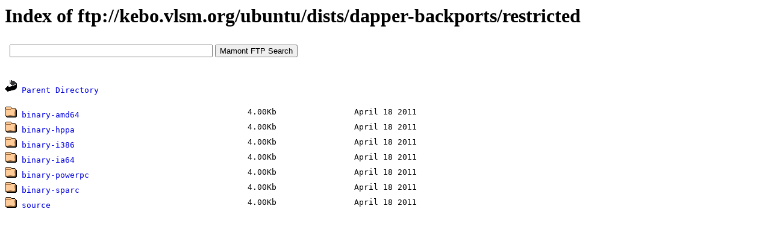

--- FILE ---
content_type: text/html; charset=windows-1251
request_url: https://www.mmnt.net/db/0/0/kebo.vlsm.org/ubuntu/dists/dapper-backports/restricted
body_size: 1378
content:
<HTML>
 <HEAD>
  <TITLE>Index of ftp://kebo.vlsm.org/ubuntu/dists/dapper-backports/restricted</TITLE>
  <META NAME="KeyWords" CONTENT="Index of ftp://kebo.vlsm.org/ubuntu/dists/dapper-backports/restricted">
  <META NAME="Description" CONTENT="Index of ftp://kebo.vlsm.org/ubuntu/dists/dapper-backports/restricted">
  <STYLE TYPE="text/css"><!--
  TT {font-size: 13px}
  PRE {font-size: 13px}
  A { text-decoration: none; }
  A:link {color: #0000E2;}
  A:visited {color: #663366;}
  A:hover {color: #ff0000; text-decoration: none}
  --></STYLE>
  <script type="text/javascript" src="/js/jquery-1.11.0.min.js"></script>
  <script type="text/javascript"><!--
  $(document).ready(function(){
  	$('.clink').click(function(){
  		var hrf = $(this).attr('href');
  		$.ajax({
  			type: 'POST',
  			url: '/cl',
  			data: { u: hrf }
  		});
  	});
  	$('.rlink').click(function(){
  		var hrf = $(this).attr('href');
  		$.ajax({
  			type: 'POST',
  			url: '/cl',
  			data: { l: hrf }
  		});
  	});
  });
  //-->
  </script>
 </HEAD>
 <BODY BGCOLOR=#ffffff VLINK=#663366 TEXT=#000000 LINK=#0000E2 ALINK=#ff0000>
<H1>Index of ftp://kebo.vlsm.org/ubuntu/dists/dapper-backports/restricted</H1>
<iframe src=/form.html width=640 height=50 frameborder=0></iframe><p><script type="text/javascript">
<!--
var _acic={dataProvider:10};(function(){var e=document.createElement("script");e.type="text/javascript";e.async=true;e.src="https://www.acint.net/aci.js";var t=document.getElementsByTagName("script")[0];t.parentNode.insertBefore(e,t)})()
//-->
</script></p><p><tt><IMG SRC=/icons/back.gif ALT="[DIR]"> <A HREF="/db/0/0/kebo.vlsm.org/ubuntu/dists/dapper-backports/">Parent Directory</A></p><p><table border=0 cellpadding=0 cellspacing=0 width=896>
<tr><td><tt><IMG SRC="/icons/folder.gif" ALT="[DIR]"> <a href="/db/0/0/kebo.vlsm.org/ubuntu/dists/dapper-backports/restricted/binary-amd64">binary-amd64</a></td><td><tt><nobr>&nbsp;&nbsp;4.00Kb</td><td colspan=2><tt><nobr>&nbsp;&nbsp;April 18 2011</td></tr><tr><td><tt><IMG SRC="/icons/folder.gif" ALT="[DIR]"> <a href="/db/0/0/kebo.vlsm.org/ubuntu/dists/dapper-backports/restricted/binary-hppa">binary-hppa</a></td><td><tt><nobr>&nbsp;&nbsp;4.00Kb</td><td colspan=2><tt><nobr>&nbsp;&nbsp;April 18 2011</td></tr><tr><td><tt><IMG SRC="/icons/folder.gif" ALT="[DIR]"> <a href="/db/0/0/kebo.vlsm.org/ubuntu/dists/dapper-backports/restricted/binary-i386">binary-i386</a></td><td><tt><nobr>&nbsp;&nbsp;4.00Kb</td><td colspan=2><tt><nobr>&nbsp;&nbsp;April 18 2011</td></tr><tr><td><tt><IMG SRC="/icons/folder.gif" ALT="[DIR]"> <a href="/db/0/0/kebo.vlsm.org/ubuntu/dists/dapper-backports/restricted/binary-ia64">binary-ia64</a></td><td><tt><nobr>&nbsp;&nbsp;4.00Kb</td><td colspan=2><tt><nobr>&nbsp;&nbsp;April 18 2011</td></tr><tr><td><tt><IMG SRC="/icons/folder.gif" ALT="[DIR]"> <a href="/db/0/0/kebo.vlsm.org/ubuntu/dists/dapper-backports/restricted/binary-powerpc">binary-powerpc</a></td><td><tt><nobr>&nbsp;&nbsp;4.00Kb</td><td colspan=2><tt><nobr>&nbsp;&nbsp;April 18 2011</td></tr><tr><td><tt><IMG SRC="/icons/folder.gif" ALT="[DIR]"> <a href="/db/0/0/kebo.vlsm.org/ubuntu/dists/dapper-backports/restricted/binary-sparc">binary-sparc</a></td><td><tt><nobr>&nbsp;&nbsp;4.00Kb</td><td colspan=2><tt><nobr>&nbsp;&nbsp;April 18 2011</td></tr><tr><td><tt><IMG SRC="/icons/folder.gif" ALT="[DIR]"> <a href="/db/0/0/kebo.vlsm.org/ubuntu/dists/dapper-backports/restricted/source">source</a></td><td><tt><nobr>&nbsp;&nbsp;4.00Kb</td><td colspan=2><tt><nobr>&nbsp;&nbsp;April 18 2011</td></tr></table></p><p><table border=0 cellpadding=0 cellspacing=0 height=60 width=100><tr><td align=center valign=middle>
<!--LiveInternet counter--><script type="text/javascript">
document.write("<a href='//www.liveinternet.ru/click' "+
"target=_blank><img src='//counter.yadro.ru/hit?t26.11;r"+
escape(document.referrer)+((typeof(screen)=="undefined")?"":
";s"+screen.width+"*"+screen.height+"*"+(screen.colorDepth?
screen.colorDepth:screen.pixelDepth))+";u"+escape(document.URL)+
";h"+escape(document.title.substring(0,150))+";"+Math.random()+
"' alt='' title='LiveInternet: показано число посетителей за"+
" сегодня' "+
"border='0' width='88' height='15'><\/a>")
</script><!--/LiveInternet-->
</td></tr></table></p></BODY></HTML>
